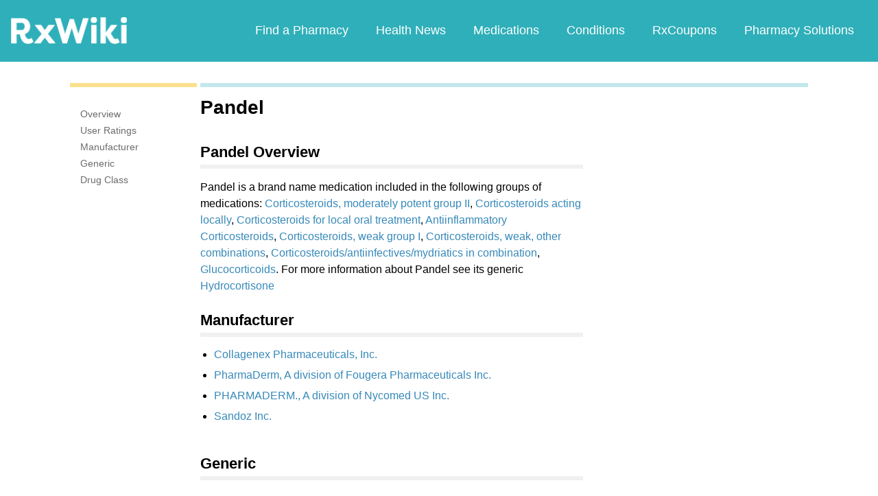

--- FILE ---
content_type: text/html; charset=utf-8
request_url: https://www.google.com/recaptcha/api2/aframe
body_size: 265
content:
<!DOCTYPE HTML><html><head><meta http-equiv="content-type" content="text/html; charset=UTF-8"></head><body><script nonce="agwR2mRjcOGtq1rcynUeXw">/** Anti-fraud and anti-abuse applications only. See google.com/recaptcha */ try{var clients={'sodar':'https://pagead2.googlesyndication.com/pagead/sodar?'};window.addEventListener("message",function(a){try{if(a.source===window.parent){var b=JSON.parse(a.data);var c=clients[b['id']];if(c){var d=document.createElement('img');d.src=c+b['params']+'&rc='+(localStorage.getItem("rc::a")?sessionStorage.getItem("rc::b"):"");window.document.body.appendChild(d);sessionStorage.setItem("rc::e",parseInt(sessionStorage.getItem("rc::e")||0)+1);localStorage.setItem("rc::h",'1769152837295');}}}catch(b){}});window.parent.postMessage("_grecaptcha_ready", "*");}catch(b){}</script></body></html>

--- FILE ---
content_type: text/javascript; charset=utf-8
request_url: https://app.link/_r?sdk=web2.86.5&branch_key=key_live_ofAKvbd28YCAHL8U4QHP5amkqrmuEgq6&callback=branch_callback__0
body_size: 67
content:
/**/ typeof branch_callback__0 === 'function' && branch_callback__0("1543145713818355686");